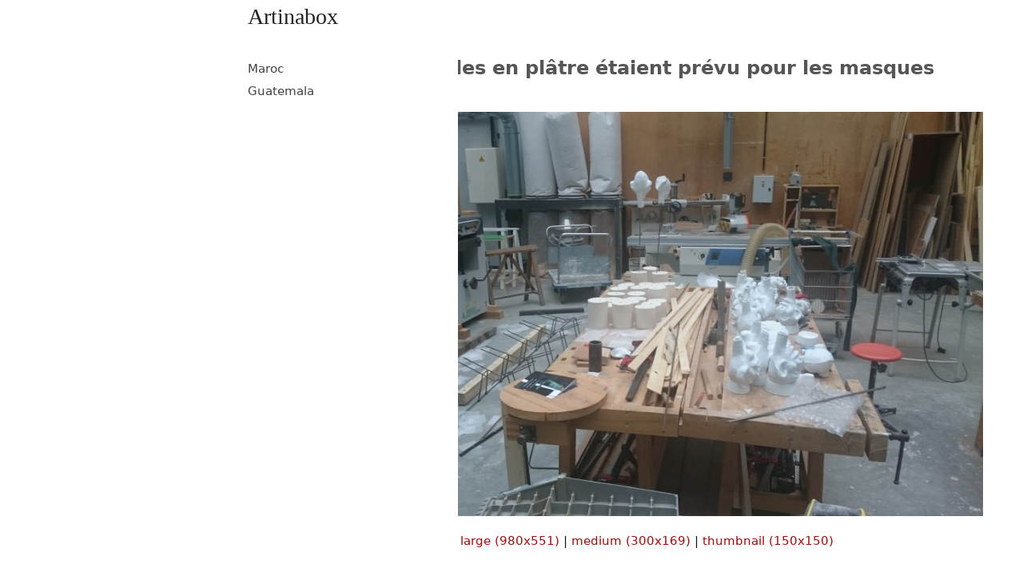

--- FILE ---
content_type: text/css
request_url: https://artinabox.fr/wp-content/themes/Total-child/style.css?ver=6.5
body_size: 1084
content:
@charset "UTF-8";
/*
Theme Name : The name of your child theme (e.g. Total Child Theme)
Theme URI: http://www.example.com (Your child theme's URL)
Description: A brief description of your child theme
Author: Your name goes here
Template: Total
Version: 1.0.0 blah blah
*/


@import url("../Total/style.css");

body .page-id-6{
    background: #000;
}
body .page-id-14{
    background: #262626;
}


.parent-pageid-14 > .current_page_parent {
    color: #d3331c !important;
}
.vcex-navbar a.theme-txt-link:hover,.vcex-navbar a.theme-txt-link {
    text-decoration : none !important;
    padding : 8px 15px 8px 15px;
}
.aware {
    color : rgba(35,0,0,0.73);
}
.theme-button.outline.white, .theme-button.minimal-border.white {
    border-color: rgba(35,0,0,0.73) !important;
    background-color : rgba(35,0,0,0.53) !important;
    color: #fff;
}
div.wpcf7 input, div.wpcf7 textarea {
    float: left;
}
.wpcf7-form p {
    max-width: 48%;
    //display: inline-block;
    float: left;
    padding-right : 10px;
}
.vcex-blog-entry-details {
    background-color : white;
}

/* ------------- Navbar --------- */


.home .vcex-navbar-inner a {
    display : block !important;
    position : relative !important;
}
.theme-button.outline.white, .theme-button.minimal-border.white {
    background-color: rgba(35, 0, 0, 0.73) !important;
    border-color: rgba(35, 0, 0, 0.83) !important;
    color: #fff;
}
.home .vcex-navbar-inner a:nth-child(1) {
    width: 170px;
}
.home .vcex-navbar-inner a:nth-child(2) {
    width: 115px;
}
.home .vcex-navbar-inner a:nth-child(3) {
    width: 80px;
}    

/*---------------home animation--------------*/

.invisible{
    display: none;
}  
.homini {
    display: flex;
    justify-content:center;
    align-items:center;        
}
.animation{
  background:url("https://artinabox.fr/wp-content/uploads/2017/03/bodyanime4.png");
  background-size : contain;
  height:400px;
  width:400px;

  animation: rotate 2250ms infinite;
  animation-direction: alternate;
  .animation{
    transform: rotate(120deg) scale(0.7);
  }
} 
@keyframes rotate {
    to {transform: rotate(20deg) scale(0.6);}
}


/* ------------- Lefty menu restyling --------- */



/* Common general styles go here */
/* Mobiles in Potrait mode */
@media only screen
and (max-width : 320px) {
	.navbar-style-six #site-navigation {
		display: none !important;
	}
}
 
/* Mobiles in landscape mode */

.navbar-style-six .dropdown-menu>li.menu-item {
    border-bottom: none !important;
}
.navbar-style-six #site-navigation {
    border-top: none !important;
}
.navbar-style-six .dropdown-menu>li.menu-item>a {
	padding: 0.2em 30px !important;
}
.link-inner .wpex-menu-search-text {
	display: none !important;
}

body.wpex-has-vertical-header #site-header {

 	-moz-box-shadow: 13px 13px 0px 0px #FFFFFF;
    -webkit-box-shadow: 13px 13px 0px 0px #FFFFFF;
     box-shadow: 13px 13px 0px 0px  #FFFFFF; 
}


--- FILE ---
content_type: text/css
request_url: https://artinabox.fr/wp-content/themes/Total/assets/css/frontend/header/vertical.min.css?ver=6.5
body_size: 896
content:
.wpex-has-vertical-header{position:relative}.wpex-has-vertical-header #site-header{position:absolute;z-index:100;inset-block-start:0;width:var(--wpex-vertical-header-width, 280px);height:100%}.wpex-has-vertical-header #site-header.header-six{box-shadow:0 0 7px rgba(0,0,0,.1)}.wpex-has-vertical-header #site-header .container{width:100%;max-width:100%}.wpex-has-vertical-header.wpex-fixed-vertical-header #site-header{overflow:visible}.wpex-has-vertical-header.wpex-fixed-vertical-header.site-full-width #site-header{position:fixed}.wpex-has-vertical-header.wpex-fixed-vertical-header.site-full-width.admin-bar #site-header{inset-block-start:32px}.wpex-has-vertical-header.wpex-fixed-vertical-header.site-boxed #outer-wrap{overflow:visible}.wpex-has-vertical-header.wpex-fixed-vertical-header.site-boxed #site-header-inner{position:sticky;inset-block-start:0;height:auto}.wpex-has-vertical-header #site-logo{display:block}.wpex-has-vertical-header #site-logo .logo-img{display:block;margin:0 auto}.wpex-has-vertical-header .header-six #site-logo{padding:30px;padding-block-start:0}.wpex-has-vertical-header #site-logo-inner{display:block}.wpex-has-vertical-header #site-navigation{--wpex-main-nav-gutter: 0px}.wpex-has-vertical-header #site-navigation .main-navigation-ul ul{inset-block-start:0;text-align:start}.wpex-has-vertical-header #site-navigation .main-navigation-ul .megamenu{position:relative}.wpex-has-vertical-header #site-navigation .main-navigation-ul .megamenu>ul{width:750px}.wpex-has-vertical-header .page-header{border-block-start:0}.wpex-has-vertical-header .wcmenucart-text{display:inline-block}.wpex-vertical-header-left.site-full-width #wrap,.wpex-vertical-header-left .toggle-bar-inline{padding-inline-start:var(--wpex-vertical-header-width, 280px)}.wpex-vertical-header-left #site-header{inset-inline-start:0}.wpex-vertical-header-left #site-navigation .main-navigation-ul ul{inset-inline-start:100%}.wpex-vertical-header-left .main-navigation-ul .megamenu>ul{inset-inline-start:100%}.wpex-vertical-header-left.site-boxed #wrap{padding-inline-start:var(--wpex-vertical-header-width, 280px)}.wpex-vertical-header-left.site-boxed.wpex-site-header-disabled #wrap{padding-inline-start:0}.wpex-vertical-header-left.site-boxed #site-header .container{padding-inline:0 !important}.wpex-vertical-header-right.site-full-width #wrap,.wpex-vertical-header-right .toggle-bar-inline{padding-inline-end:var(--wpex-vertical-header-width, 280px)}.wpex-vertical-header-right #site-header{inset-inline-end:0}.wpex-vertical-header-right.site-boxed #wrap{padding-inline-end:var(--wpex-vertical-header-width, 280px)}.wpex-vertical-header-right.site-boxed.wpex-site-header-disabled #wrap{padding-inline-end:0}.wpex-vertical-header-right.site-boxed #site-header .container{padding-inline-end:0 !important;padding-inline-start:0 !important}.wpex-vertical-header-right #site-navigation .main-navigation-ul ul{inset-inline-end:100%;inset-inline-start:initial}.wpex-vertical-header-right .main-navigation-ul .megamenu>ul{inset-inline-end:100%;inset-inline-start:initial}.navbar-style-six{--wpex-main-nav-link-padding-y: 1em;--wpex-main-nav-link-padding-x: 30px;--wpex-hover-main-nav-link-bg: var(--wpex-surface-2);--wpex-active-main-nav-link-bg: var(--wpex-surface-2);background:var(--wpex-main-nav-bg, transparent)}.main-navigation-six{border-block-start:var(--wpex-main-nav-item-border-width, 1px) solid var(--wpex-main-nav-border-color, var(--wpex-surface-3))}.main-navigation-six .main-navigation-ul>.menu-item{display:block;float:none;width:100%;height:auto;border-block-end:var(--wpex-main-nav-item-border-width, 1px) solid var(--wpex-main-nav-border-color, var(--wpex-surface-3))}.main-navigation-six .main-navigation-ul>.menu-item.menu-item-has-children>a{padding-inline-end:50px}.main-navigation-six .main-navigation-ul>.menu-item>a{line-height:inherit}.main-navigation-six .main-navigation-ul .nav-arrow.top-level{position:absolute;inset-inline-end:20px;inset-block-start:50%;margin-block-start:-10px;height:20px;line-height:20px}.main-navigation-six .wpex-menu-search-text{display:inline-block}.main-navigation-six .sf-menu{float:none}.main-navigation-six .sf-menu .menu-item{white-space:normal}#site-header-sticky-wrapper:has(.anim-shrink-header.shrink-sticky-header--no-delay),.anim-shrink-header #site-header-sticky-wrapper,.anim-shrink-header #site-header,.anim-shrink-header #site-header-inner,.anim-shrink-header .navbar-style-five,.anim-shrink-header .navbar-style-five #site-navigation,.anim-shrink-header #site-logo,.anim-shrink-header #site-logo-inner,.anim-shrink-header #site-logo-link,.anim-shrink-header #site-logo .logo-img{transition:none}.wpex-has-vertical-header{--wpex-vc-full-width-offset: var(--wpex-vertical-header-width, 280px)}